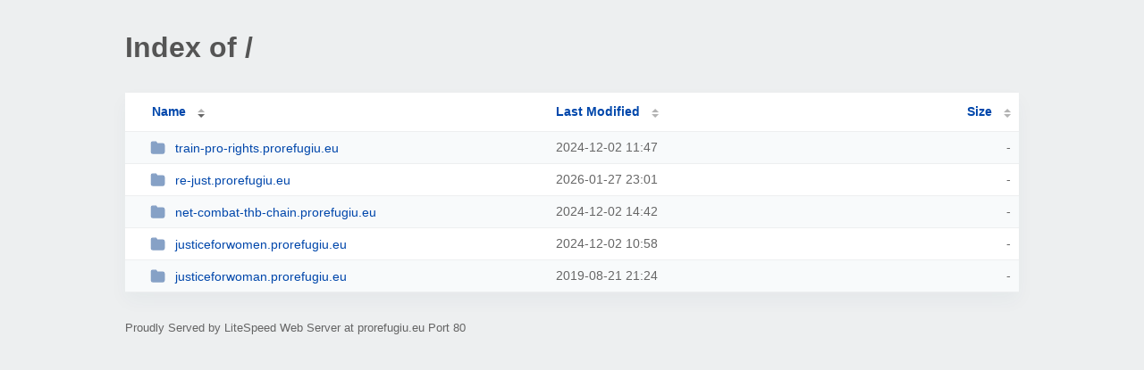

--- FILE ---
content_type: text/html; charset=UTF-8
request_url: http://prorefugiu.eu/?ND
body_size: 863
content:
<!DOCTYPE html><html><head><meta http-equiv="Content-type" content="text/html; charset=UTF-8" /><meta name="viewport" content="width=device-width, initial-scale=1.0" /><link rel="stylesheet" href="/_autoindex/assets/css/autoindex.css" /><script src="/_autoindex/assets/js/tablesort.js"></script><script src="/_autoindex/assets/js/tablesort.number.js"></script><title>Index of /</title><style>@media (prefers-color-scheme:dark){body{background-color:#000!important}}</style></head><body><div class="content"><h1 style="color: #555;">Index of /</h1>
<div id="table-list"><table id="table-content"><thead class="t-header"><tr><th class="colname" aria-sort="descending"><a class="name" href="?NA"  onclick="return false"">Name</a></th><th class="colname" data-sort-method="number"><a href="?MA"  onclick="return false"">Last Modified</a></th><th class="colname" data-sort-method="number"><a href="?SA"  onclick="return false"">Size</a></th></tr></thead>
<tr><td data-sort="*train-pro-rights.prorefugiu.eu"><a href="/train-pro-rights.prorefugiu.eu/"><img class="icon" src="/_autoindex/assets/icons/folder-fill.svg" alt="Directory">train-pro-rights.prorefugiu.eu</a></td><td data-sort="156332879">2024-12-02 11:47</td><td data-sort="-1">-</td></tr>
<tr><td data-sort="*re-just.prorefugiu.eu"><a href="/re-just.prorefugiu.eu/"><img class="icon" src="/_autoindex/assets/icons/folder-fill.svg" alt="Directory">re-just.prorefugiu.eu</a></td><td data-sort="192747666">2026-01-27 23:01</td><td data-sort="-1">-</td></tr>
<tr><td data-sort="*net-combat-thb-chain.prorefugiu.eu"><a href="/net-combat-thb-chain.prorefugiu.eu/"><img class="icon" src="/_autoindex/assets/icons/folder-fill.svg" alt="Directory">net-combat-thb-chain.prorefugiu.eu</a></td><td data-sort="156343322">2024-12-02 14:42</td><td data-sort="-1">-</td></tr>
<tr><td data-sort="*justiceforwomen.prorefugiu.eu"><a href="/justiceforwomen.prorefugiu.eu/"><img class="icon" src="/_autoindex/assets/icons/folder-fill.svg" alt="Directory">justiceforwomen.prorefugiu.eu</a></td><td data-sort="156329902">2024-12-02 10:58</td><td data-sort="-1">-</td></tr>
<tr><td data-sort="*justiceforwoman.prorefugiu.eu"><a href="/justiceforwoman.prorefugiu.eu/"><img class="icon" src="/_autoindex/assets/icons/folder-fill.svg" alt="Directory">justiceforwoman.prorefugiu.eu</a></td><td data-sort="-10388108">2019-08-21 21:24</td><td data-sort="-1">-</td></tr>
</table></div>
<address>Proudly Served by LiteSpeed Web Server at prorefugiu.eu Port 80</address></div><script>new Tablesort(document.getElementById("table-content"));</script></body></html>
